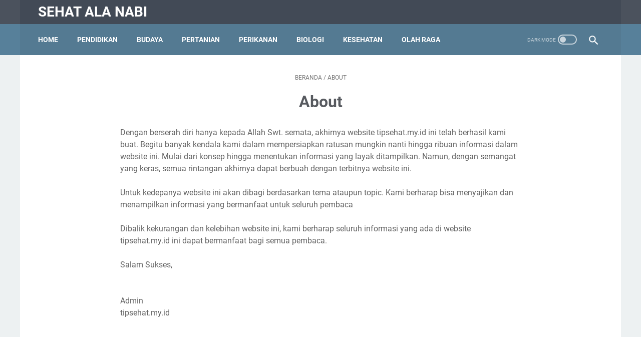

--- FILE ---
content_type: text/html; charset=utf-8
request_url: https://www.google.com/recaptcha/api2/aframe
body_size: 267
content:
<!DOCTYPE HTML><html><head><meta http-equiv="content-type" content="text/html; charset=UTF-8"></head><body><script nonce="MUwC_okM-wrqhJOlJwlJoQ">/** Anti-fraud and anti-abuse applications only. See google.com/recaptcha */ try{var clients={'sodar':'https://pagead2.googlesyndication.com/pagead/sodar?'};window.addEventListener("message",function(a){try{if(a.source===window.parent){var b=JSON.parse(a.data);var c=clients[b['id']];if(c){var d=document.createElement('img');d.src=c+b['params']+'&rc='+(localStorage.getItem("rc::a")?sessionStorage.getItem("rc::b"):"");window.document.body.appendChild(d);sessionStorage.setItem("rc::e",parseInt(sessionStorage.getItem("rc::e")||0)+1);localStorage.setItem("rc::h",'1768691627254');}}}catch(b){}});window.parent.postMessage("_grecaptcha_ready", "*");}catch(b){}</script></body></html>